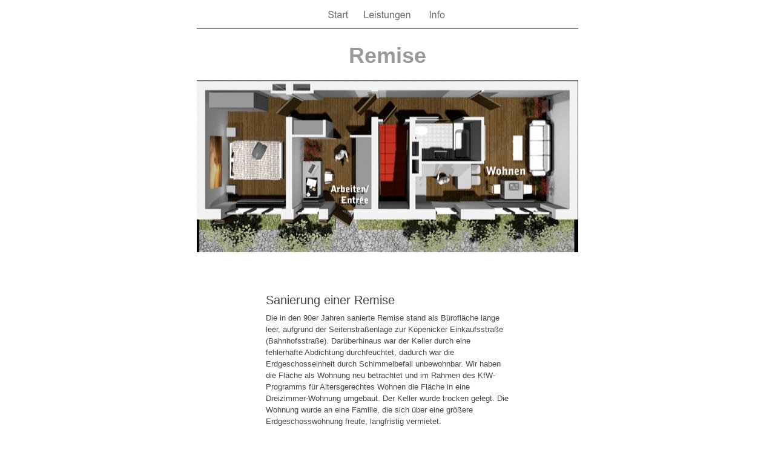

--- FILE ---
content_type: text/html
request_url: http://vikramsen.eu/Referenzen/1D22A3E3-20CF-4301-A9A8-4EC8B66FC1F5.html
body_size: 10389
content:
<?xml version="1.0" encoding="UTF-8"?>
<!DOCTYPE html PUBLIC "-//W3C//DTD XHTML 1.0 Transitional//EN" "http://www.w3.org/TR/xhtml1/DTD/xhtml1-transitional.dtd">


<html xmlns="http://www.w3.org/1999/xhtml" xml:lang="de">
  <head><meta http-equiv="Content-Type" content="text/html; charset=UTF-8" />
    
    <meta name="Generator" content="iWeb 1.1.1" />
    <title>Sanierung einer Remise</title>
    <link rel="stylesheet" type="text/css" media="screen" href="1D22A3E3-20CF-4301-A9A8-4EC8B66FC1F5_files/1D22A3E3-20CF-4301-A9A8-4EC8B66FC1F5.css" /><script type="text/javascript" src="1D22A3E3-20CF-4301-A9A8-4EC8B66FC1F5_files/1D22A3E3-20CF-4301-A9A8-4EC8B66FC1F5.js"></script>
  </head>
  <body style="background: #ffffff; margin: 0pt; " onload="onPageLoad();">
    <div style="text-align: center; ">
      <div style="margin-bottom: 0px; margin-left: auto; margin-right: auto; margin-top: 0px; overflow: hidden; position: relative;  background: #ffffff; text-align: left; width: 700px; " id="body_content">
        <div style="float: left; height: 0px; line-height: 0px; margin-left: 0px; position: relative; width: 700px; z-index: 10; " id="header_layer">
          <div style="height: 0px; line-height: 0px; " class="tinyText"> </div>
        </div>
        <div style="height: 46px; margin-left: 0px; position: relative; width: 700px; z-index: 0; " id="nav_layer">
          <div style="height: 0px; line-height: 0px; " class="tinyText"> </div>
          <div style="height: 46px; left: 0px; position: absolute; top: 0px; width: 700px; z-index: 1; " class="graphic_navigationbar_style_default">
            <div style="background: transparent url(1D22A3E3-20CF-4301-A9A8-4EC8B66FC1F5_files/navbar_separator_0.png) no-repeat scroll center; height: 29px; left: 294px; position: absolute; top: 10px; width: 11px; z-index: 1; "></div>
            <div style="background: transparent url(1D22A3E3-20CF-4301-A9A8-4EC8B66FC1F5_files/navbar_separator_1.png) no-repeat scroll center; height: 29px; left: 402px; position: absolute; top: 10px; width: 11px; z-index: 1; "></div>
            <div style="background: transparent url(1D22A3E3-20CF-4301-A9A8-4EC8B66FC1F5_files/navbar_0_normal.png) no-repeat scroll center; height: 36px; left: 242px; position: absolute; top: 7px; width: 56px; z-index: 1; " id="navbar_0_normal"></div>
            <div style="background: transparent url(1D22A3E3-20CF-4301-A9A8-4EC8B66FC1F5_files/navbar_0_rollover.png) no-repeat scroll center; height: 36px; left: 242px; position: absolute; top: 7px; visibility: hidden; width: 56px; z-index: 1; " id="navbar_0_rollover"></div>
            <a style="display: block; height: 29px; left: 246px; position: absolute; top: 10px; width: 49px; z-index: 2; " onmouseout="NBmouseout('0');" href="../Start.html" onmouseover="NBmouseover('0');"></a>
            <div style="background: transparent url(1D22A3E3-20CF-4301-A9A8-4EC8B66FC1F5_files/navbar_1_normal.png) no-repeat scroll center; height: 36px; left: 301px; position: absolute; top: 7px; width: 105px; z-index: 1; " id="navbar_1_normal"></div>
            <div style="background: transparent url(1D22A3E3-20CF-4301-A9A8-4EC8B66FC1F5_files/navbar_1_rollover.png) no-repeat scroll center; height: 36px; left: 301px; position: absolute; top: 7px; visibility: hidden; width: 105px; z-index: 1; " id="navbar_1_rollover"></div>
            <a style="display: block; height: 29px; left: 305px; position: absolute; top: 10px; width: 98px; z-index: 2; " onmouseout="NBmouseout('1');" href="../Leistungen.html" onmouseover="NBmouseover('1');"></a>
            <div style="background: transparent url(1D22A3E3-20CF-4301-A9A8-4EC8B66FC1F5_files/navbar_2_normal.png) no-repeat scroll center; height: 36px; left: 409px; position: absolute; top: 7px; width: 49px; z-index: 1; " id="navbar_2_normal"></div>
            <div style="background: transparent url(1D22A3E3-20CF-4301-A9A8-4EC8B66FC1F5_files/navbar_2_rollover.png) no-repeat scroll center; height: 36px; left: 409px; position: absolute; top: 7px; visibility: hidden; width: 49px; z-index: 1; " id="navbar_2_rollover"></div>
            <a style="display: block; height: 29px; left: 413px; position: absolute; top: 10px; width: 42px; z-index: 2; " onmouseout="NBmouseout('2');" href="../Info.html" onmouseover="NBmouseover('2');"></a>
          </div>
        </div>
        <div style="margin-left: 0px; position: relative; width: 700px; z-index: 5; " id="body_layer">
          <div style="height: 0px; line-height: 0px; " class="tinyText"> </div>
          <div class="graphic_generic_title_textbox_style_default" style="height: 31px; left: 145px; position: absolute; top: 435px; width: 410px; z-index: 1; " id="id1">
            <div>
              <div class="Normal">
                <div class="paragraph Summary_Title" style="line-height: 23px; padding-bottom: 0pt; padding-top: 0pt; ">Sanierung einer Remise</div>
              </div>
            </div>
          </div>
          <div style="height: 1px; line-height: 1px; " class="tinyText"> </div>
          <div style="vertical-align: top;  margin-left: 145px; margin-top: 465px; position: relative; width: 410px; z-index: 1; " class="graphic_generic_body_textbox_style_default">
            <div>
              <div style="padding: 4px; " class="Normal">
                <div class="paragraph Body" style="line-height: 19px; margin-bottom: 0px; margin-top: 0px; padding-bottom: 0pt; padding-top: 0pt; font-family: 'Helvetica', 'Arial', 'sans-serif'; font-size: 13px; line-height: 19px;">Die in den 90er Jahren sanierte Remise stand als Bürofläche lange leer, aufgrund der Seitenstraßenlage zur Köpenicker Einkaufsstraße (Bahnhofsstraße). Darüberhinaus war der Keller durch eine fehlerhafte Abdichtung durchfeuchtet, dadurch war die Erdgeschosseinheit durch Schimmelbefall unbewohnbar. Wir haben die Fläche als Wohnung neu betrachtet und im Rahmen des KfW-Programms für Altersgerechtes Wohnen die Fläche in eine Dreizimmer-Wohnung umgebaut. Der Keller wurde trocken gelegt. Die Wohnung wurde an eine Familie, die sich über eine größere Erdgeschosswohnung freute, langfristig vermietet.</div>
              </div>
              <div style="height: 18px; line-height: 18px; " class="tinyText"> </div>
            </div>
          </div>
          

<img src="1D22A3E3-20CF-4301-A9A8-4EC8B66FC1F5_files/shapeimage_1.jpg" alt="" style="height: 1px; left: 35px; position: absolute; top: 1px; width: 630px; z-index: 1; " />


          <div class="graphic_textbox_style_default" style="height: 49px; left: 35px; position: absolute; top: 22px; width: 630px; z-index: 1; " id="id2">
            <div>
              <div class="graphic_textbox_layout_style_default">
                <div class="paragraph Title" style="line-height: 42px; padding-bottom: 0pt; padding-top: 0pt; ">Remise</div>
              </div>
            </div>
          </div>
          


          <div style="vertical-align: top;  height: 24px; left: 163px; position: absolute; top: 311px; width: 410px; z-index: 1; " class="graphic_generic_datefield_textbox_style_default" id="id3">
            <div>
              <div style="padding: 4px; " class="Normal">
                <div class="paragraph Date" style="line-height: 16px; padding-bottom: 0pt; padding-top: 0pt; ">Donnerstag, 23. Juni 2011</div>
              </div>
            </div>
          </div>
          


          <div style="vertical-align: top;  height: 31px; left: 145px; position: absolute; top: 1214px; width: 410px; z-index: 1; " class="graphic_generic_body_textbox_style_default" id="id4">
            <div>
              <div style="padding: 4px; " class="Normal">
                <div class="paragraph Body" style="line-height: 25px; margin-bottom: 0px; margin-top: 0px; padding-bottom: 0pt; padding-top: 0pt; font-family: 'Arial-BoldMS', 'Arial', 'sans-serif'; font-size: 18px; font-weight: bold; line-height: 25px;">Ausführung</div>
              </div>
            </div>
          </div>
          

<img src="1D22A3E3-20CF-4301-A9A8-4EC8B66FC1F5_files/ParrRemAussen.jpg" alt="" style="border: none; height: 272px; left: 145px; opacity: 1.00; position: absolute; top: 694px; width: 410px; z-index: 1; " />

<img src="1D22A3E3-20CF-4301-A9A8-4EC8B66FC1F5_files/ParRem2.jpg" alt="" style="border: none; height: 260px; left: 20px; opacity: 1.00; position: absolute; top: 981px; width: 660px; z-index: 1; " />

<img src="1D22A3E3-20CF-4301-A9A8-4EC8B66FC1F5_files/ParrRemisePlan.jpg" alt="" style="border: none; height: 285px; left: 35px; opacity: 1.00; position: absolute; top: 86px; width: 630px; z-index: 1; " />
          <div style="height: 561px; line-height: 561px; " class="tinyText"> </div>
        </div>
        <div style="height: 150px; margin-left: 0px; position: relative; width: 700px; z-index: 15; " id="footer_layer">
          <div style="height: 0px; line-height: 0px; " class="tinyText"> </div>
          <a href="http://www.mac.com" title="http://www.mac.com">
<img src="1D22A3E3-20CF-4301-A9A8-4EC8B66FC1F5_files/image.png" alt="" id="id5" style="border: none; height: 51px; left: 280px; position: absolute; top: 80px; width: 80px; z-index: 1; " />
</a>
          <div class="graphic_textbox_style_default" style="height: 30px; left: 350px; position: absolute; top: 10px; width: 315px; z-index: 1; " id="id6">
            <div>
              <div class="graphic_textbox_layout_style_default">
                <div class="paragraph Body" style="line-height: 20px; margin-bottom: 0px; margin-top: 0px; padding-bottom: 0pt; padding-top: 0pt; text-align: right; "><a href="5AE11414-1A26-4D63-AADD-647AF54A0CD1.html" title="5AE11414-1A26-4D63-AADD-647AF54A0CD1.html" style="line-height: 20px; ">Weiter &gt;</a></div>
              </div>
            </div>
          </div>
          


          <div class="graphic_textbox_style_default" style="height: 30px; left: 35px; position: absolute; top: 10px; width: 315px; z-index: 1; " id="id7">
            <div>
              <div class="graphic_textbox_layout_style_default">
                <div class="paragraph Body" style="line-height: 20px; padding-bottom: 0pt; padding-top: 0pt; "><a href="485A1B74-5C04-4C9D-B7F1-34859BAB399A.html" title="485A1B74-5C04-4C9D-B7F1-34859BAB399A.html">&lt; Zurück</a></div>
              </div>
            </div>
          </div>
        </div>
      </div>
    </div>
  </body>
</html>




--- FILE ---
content_type: text/css
request_url: http://vikramsen.eu/Referenzen/1D22A3E3-20CF-4301-A9A8-4EC8B66FC1F5_files/1D22A3E3-20CF-4301-A9A8-4EC8B66FC1F5.css
body_size: 3226
content:
.Body {
    color: #4c4141;
    font-family: 'ArialMS', 'Arial', 'sans-serif';
    font-size: 15px;
    font-style: normal;
    font-variant: normal;
    font-weight: normal;
    letter-spacing: 0;
    line-height: 20px;
    margin-bottom: 0px;
    margin-left: 0px;
    margin-right: 0px;
    margin-top: 0px;
    opacity: 1.00;
    padding-bottom: 0px;
    padding-top: 0px;
    text-align: left;
    text-decoration: none;
    text-indent: 0px;
    text-transform: none;
}
.Date {
    color: #4c4141;
    font-family: 'Arial-BoldMS', 'Arial', 'sans-serif';
    font-size: 14px;
    font-style: normal;
    font-variant: normal;
    font-weight: bold;
    letter-spacing: 0;
    line-height: 16px;
    margin-bottom: 0px;
    margin-left: 0px;
    margin-right: 0px;
    margin-top: 0px;
    opacity: 1.00;
    padding-bottom: 0px;
    padding-top: 0px;
    text-align: left;
    text-decoration: none;
    text-indent: 0px;
    text-transform: none;
}
.Summary_Title {
    color: #4c4141;
    font-family: 'ArialMS', 'Arial', 'sans-serif';
    font-size: 20px;
    font-style: normal;
    font-variant: normal;
    font-weight: normal;
    letter-spacing: 0;
    line-height: 23px;
    margin-bottom: 0px;
    margin-left: 0px;
    margin-right: 0px;
    margin-top: 0px;
    opacity: 1.00;
    padding-bottom: 0px;
    padding-top: 0px;
    text-align: left;
    text-decoration: none;
    text-indent: 0px;
    text-transform: none;
}
.Title {
    color: #9a9a9a;
    font-family: 'ArialMS', 'Arial', 'sans-serif';
    font-size: 36px;
    font-style: normal;
    font-variant: normal;
    font-weight: bold;
    letter-spacing: 0;
    line-height: 42px;
    margin-bottom: 0px;
    margin-left: 0px;
    margin-right: 0px;
    margin-top: 0px;
    opacity: 1.00;
    padding-bottom: 0px;
    padding-top: 0px;
    text-align: center;
    text-decoration: none;
    text-indent: 0px;
    text-transform: none;
}
.Normal {
    padding: 4px;
}
.graphic_generic_body_textbox_style_default {
    background: transparent;
    float: none;
    margin: 0px;
    opacity: 1.00;
}
.graphic_generic_datefield_textbox_style_default {
    background: transparent;
    float: none;
    margin: 0px;
    opacity: 1.00;
}
.graphic_generic_title_textbox_style_default {
    background: transparent;
    float: none;
    margin: 0px;
    opacity: 1.00;
}
.graphic_navigationbar_style_default {
    background: transparent;
    border: 1px #000000 none;
    float: none;
    margin: 0px;
    opacity: 1.00;
}
.graphic_textbox_layout_style_default {
    padding: 4px;
}
.graphic_textbox_style_default {
    background: transparent;
    float: none;
    margin: 0px;
    opacity: 1.00;
}
a {
    color: #4c4141;
    text-decoration: underline;
}
a:visited {
    color: #6b6b6b;
    text-decoration: underline;
}
a:hover {
    color: #000000;
    text-decoration: underline;
}
ol {
    list-style-image: none;
    list-style-position: inside;
    list-style-type: none;
    margin: 0;
    padding: 0;
    text-indent: 0;
}
.Bullet {    border: none;
    text-decoration: none;
}
div {
    overflow: visible;
}
img {
    border: none;
}
.InlineBlock {display: inline; }
.InlineBlock {display: inline-block; }
.tinyText {
    font-size: 1px;
}
